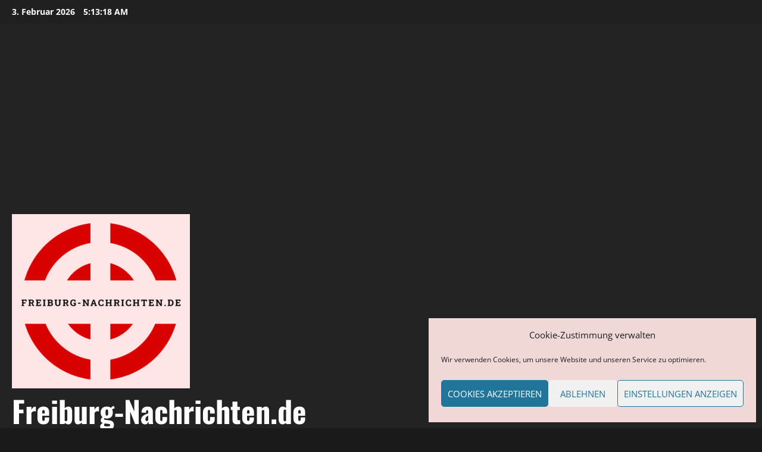

--- FILE ---
content_type: text/html; charset=utf-8
request_url: https://www.google.com/recaptcha/api2/aframe
body_size: 267
content:
<!DOCTYPE HTML><html><head><meta http-equiv="content-type" content="text/html; charset=UTF-8"></head><body><script nonce="M9ckj-SsjuxsFHy31JLdkw">/** Anti-fraud and anti-abuse applications only. See google.com/recaptcha */ try{var clients={'sodar':'https://pagead2.googlesyndication.com/pagead/sodar?'};window.addEventListener("message",function(a){try{if(a.source===window.parent){var b=JSON.parse(a.data);var c=clients[b['id']];if(c){var d=document.createElement('img');d.src=c+b['params']+'&rc='+(localStorage.getItem("rc::a")?sessionStorage.getItem("rc::b"):"");window.document.body.appendChild(d);sessionStorage.setItem("rc::e",parseInt(sessionStorage.getItem("rc::e")||0)+1);localStorage.setItem("rc::h",'1770095596265');}}}catch(b){}});window.parent.postMessage("_grecaptcha_ready", "*");}catch(b){}</script></body></html>

--- FILE ---
content_type: application/javascript; charset=utf-8
request_url: https://fundingchoicesmessages.google.com/f/AGSKWxVmF0CoToRx-W6Q56tIo0Wj53uZxS0qSS8lg6uIDvIZg_DzTXacI5_jaU5yw88TE7NmNmUuLY6AKG5YT2BAjTW7XPAfrMs0YbCreoz6IXQkaPMG7VMXTSlFcgOtkX7s-m-ENZbT-76ZhVWsVtmQQtfP5PYzQk-wW1VpHEULk7tlBXX3XHAdGsGlqsb6/_-detect-adblock./ads/728./700_200./jqueryadvertising._160x600b.
body_size: -1283
content:
window['67d44db2-1694-4b8b-87d3-6032b3dc49ef'] = true;